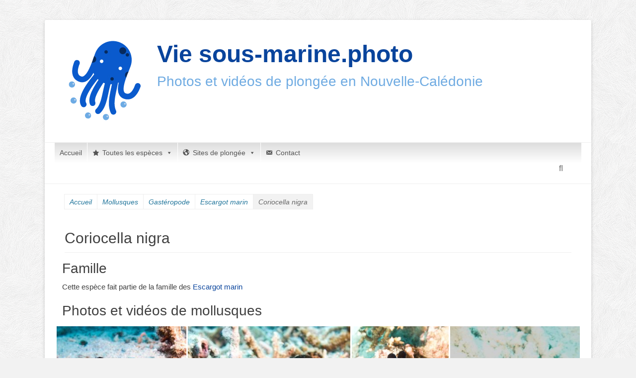

--- FILE ---
content_type: text/css
request_url: https://vie-sous-marine.photo/wp-content/themes/catch-base-child/style.css
body_size: 1004
content:
/*
Theme Name: Catch Base child pour Plongee.caledo.net
Theme URI: https://catchthemes.com/themes/catch-base
Template: catch-base
Author: Amandine
Author URI: https://catchthemes.com/
Description: Adaptations du thème Catch Base pour le site plongee.caledo.net
Tags: blog,one-column,two-columns,three-columns,left-sidebar,right-sidebar,custom-background,custom-colors,custom-header,custom-menu,editor-style,featured-image-header,featured-images,flexible-header,front-page-post-form,post-formats,sticky-post,theme-options,threaded-comments,translation-ready
Version: 2.9.1487586065
Updated: 2017-02-20 21:21:05

*/

.entry-content .attachment {
	text-align: center;
}

.entry-content .attachment img {
	padding: 0.5%;
	border: 2px solid #cfcfcf;
}

.sameitems .sameitem {
	float:left;
	width: 20%;
	padding:0.5%;
}

.sameitem img {
	padding: 2%;
	border: 2px solid #cfcfcf;
	opacity: 0.7;
}
.sameitem img:hover {
	opacity: 1;
}

.currentitem img {
	padding: 2%;
	border: 3px solid black;
	opacity: 1;
}

.gallery {
	margin: 1em 0;
}
.gallery .gallery-image {
	text-align: center;
}

@media only screen and (min-width: 990px) {
	.gallery .gallery-image {
		float:left;
		padding: 0 2em 3em 2em;
		width: 33%;
	}
}
@media only screen and (min-width: 540px) and (max-width: 990px) {
	.gallery .gallery-image {
		float:left;
		padding: 0 2em 3em 2em;
		width: 50%;
	}
}
@media only screen and (max-width: 540px) {
	.gallery .gallery-image {
		padding: 0 2em 3em 2em;
		width: 100%;
	}
}

.tax-description {
	margin: 15px;
}

.tax-description ul {
	list-style-type: disc;
	margin-left: 25px;
}

.photos h2 {
	margin: 15px;
}

.splist {
	float: left;
	margin-right: 15px;
	margin-bottom: 15px;
}

.clear {
	clear: both;
}

.pull-right {
	text-align: right;
}


.caption {
	position: absolute; 
	top: 0px; 
	right: 0px;
	margin: 10px;
	color: #fff;
	text-shadow: 0 1px 0 black;
	font-weight: bold;
}

.caption a {
	text-decoration: none;
	color: #fff;
}

.h1, .h2, .h3, .h4, .h5, .h6 {
	clear: both;
	line-height: 1.2;
	margin: 0 0 10px;
}
.h1 {	font-size: 48px; font-weight: bold; }
.h2 {	font-size: 28px;}
.h3 {	font-size: 24px;}
.h4 {	font-size: 20px;}
.h5 {	font-size: 18px;}
.h6 {	font-size: 16px;}

#site-logo {
	margin-right: 10px;
}

.searchbloc {
	padding: 20px 30px;
}

.taxonomy-image {
	float: left;
	padding-right: 15px;
}

#site-generator {
	display: none;
}

#supplementary {
	background-image: url("/wp-content/uploads/2017/03/footer-2.jpg");
	background-repeat: repeat-y;
}

#supplementary .logos {
	text-align: center;
}

#supplementary .logos img {
	margin:10px 20px;
}

.widget_catchbase_social_icons {
	text-align:center;
}

.videothumbnail {
	width: 300px;
	max-width: 100%;
	height: auto;
	max-height: 300px;
	border: 1px solid #eee;
}
.videothumbnailbg {
	background-repeat: no-repeat;
	margin: 5px;
	max-width: 100%;
	height: auto;
}
.videothumbnailbg img {
	border: 0;
}

div#jssor_1 .mejs-controls {
	z-index: 9;
}

div#jssor_1 .wp-video {
	margin:auto;
}

#comments {
  border: 1px solid lightgray;
  background-color: #FEFEFE;
  margin-bottom: 20px;
}

.hentry {
  margin: 0;
}


--- FILE ---
content_type: text/plain
request_url: https://www.google-analytics.com/j/collect?v=1&_v=j102&a=1122228644&t=pageview&_s=1&dl=https%3A%2F%2Fvie-sous-marine.photo%2Fespece%2Fcoriocella-nigra%2F&ul=en-us%40posix&dt=Coriocella%20nigra%20-%20Vie%20sous-marine.photo&sr=1280x720&vp=1280x720&_u=IEBAAEABAAAAACAAI~&jid=820239818&gjid=1886276356&cid=264812740.1769161570&tid=UA-91384260-1&_gid=521082676.1769161570&_r=1&_slc=1&z=2011438932
body_size: -452
content:
2,cG-KX0TSLLCJX